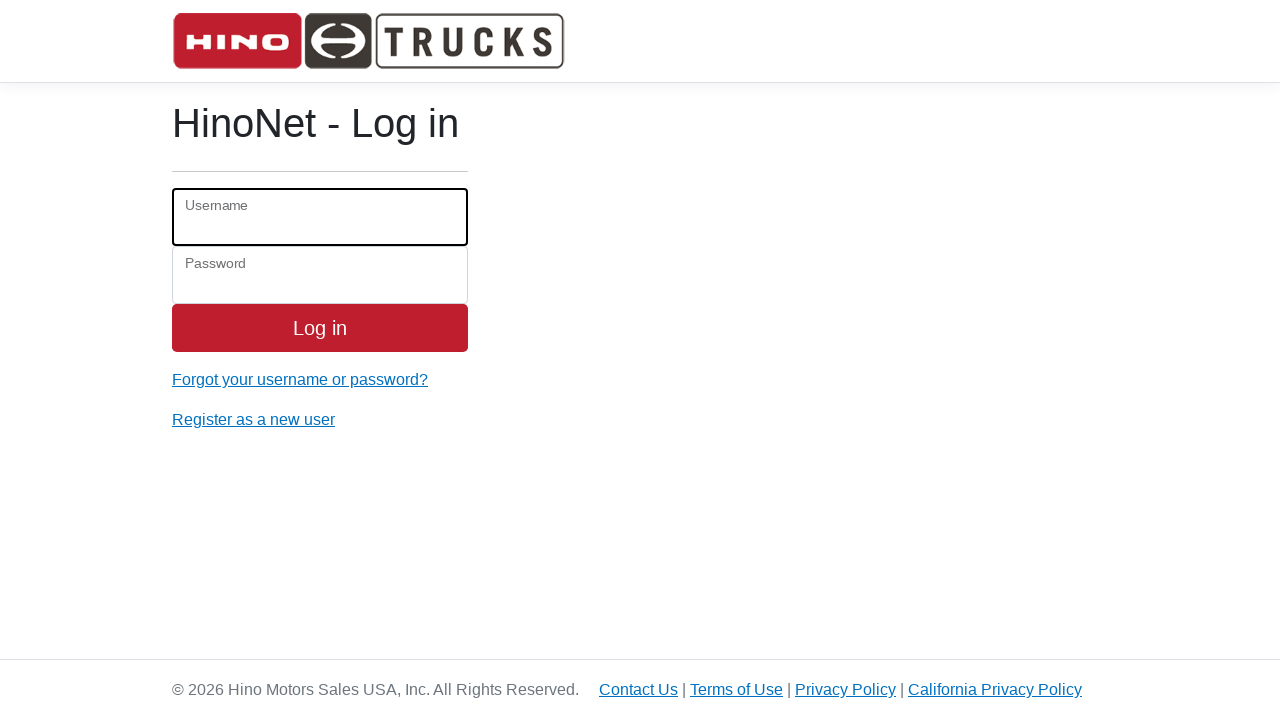

--- FILE ---
content_type: text/html; charset=utf-8
request_url: https://core.hinonet.net/Identity/Account/Login?ReturnUrl=%2F%3FUN%3DVW5rbm93blVzZXJuYW1l
body_size: 7423
content:
<!DOCTYPE html>
<html>
  <head>
    <meta charset="utf-8" />
    <meta name="viewport" content="width=device-width, initial-scale=1.0" />
    <title>HinoNet - Log in - HinoNet</title>
  
    
    
      <link rel="stylesheet" href="https://cdn.jsdelivr.net/npm/bootstrap@5.1.0/dist/css/bootstrap.min.css" integrity="sha384-KyZXEAg3QhqLMpG8r+8fhAXLRk2vvoC2f3B09zVXn8CA5QIVfZOJ3BCsw2P0p/We" crossorigin="anonymous" />
<meta name="x-stylesheet-fallback-test" content="" class="sr-only" /><script>!function(a,b,c,d){var e,f=document,g=f.getElementsByTagName("SCRIPT"),h=g[g.length-1].previousElementSibling,i=f.defaultView&&f.defaultView.getComputedStyle?f.defaultView.getComputedStyle(h):h.currentStyle;if(i&&i[a]!==b)for(e=0;e<c.length;e++)f.write('<link href="'+c[e]+'" '+d+"/>")}("position","absolute",["/Identity/lib/bootstrap/dist/css/bootstrap.min.css"], "rel=\u0022stylesheet\u0022 integrity=\u0022sha384-KyZXEAg3QhqLMpG8r\u002B8fhAXLRk2vvoC2f3B09zVXn8CA5QIVfZOJ3BCsw2P0p/We\u0022 crossorigin=\u0022anonymous\u0022 ");</script>
      <link rel="stylesheet" href="/Identity/css/site.css?v=iIBjbvm5vITl1MTy8HKNN3NBvO3WBn8nJD7zOoyqoaU" />
    

    <base href="/" />
    <link href="/css/site.css?v=evlCCfMY4TMxj4DP2h12iZh1bhX6rdz4QqD9-BoA_FI" rel="stylesheet" />
    <link id="TelerikThemeLink" rel="stylesheet" href="/css/HinoRed/HinoRed.css?v=zN9ePTY8t2PFQSiK3r93ArzKWv89pfTCwaxgAGhP67Y" />
    <script src="https://blazor.cdn.telerik.com/blazor/11.1.0/telerik-blazor.min.js"></script> <!-- MUST MATCH NUGET VERSION -->
    <link href="https://blazor.cdn.telerik.com/blazor/11.1.0/kendo-font-icons/font-icons.css" rel="stylesheet" type="text/css" />
  </head>
  <body>
    <header>
      <nav class="navbar navbar-expand-sm navbar-toggleable-sm navbar-light bg-white border-bottom box-shadow mb-3">
        <div class="container">
          <a class="navbar-brand" href="/"><img src="/Images/HinoWideLogo.png" width="394px" height="56px" /></a>
          <button class="navbar-toggler" type="button" data-bs-toggle="collapse" data-bs-target=".navbar-collapse" aria-controls="navbarSupportedContent"
              aria-expanded="false" aria-label="Toggle navigation">
            <span class="navbar-toggler-icon"></span>
          </button>
          <div class="navbar-collapse collapse d-sm-inline-flex flex-sm-row-reverse">

<ul class="navbar-nav">
</ul>          </div>
        </div>
      </nav>
    </header>

    <div class="container" style="padding-bottom: 1em">
      
      <main role="main" class="pb-1; font-family: var(--bs-body-font-family);">
        


<h1>HinoNet - Log in</h1>
<div class="row">
  <div class="col-md-4">
    <section>
      <form id="account" method="post">
        <hr />
        
        <div class="form-floating">
          <input class="form-control" autocomplete="username" aria-required="true" autofocus type="text" data-val="true" data-val-required="The Username field is required." id="Input_Username" name="Input.Username" value="" />
          <label class="form-label" for="Input_Username">Username</label>
          <span class="text-danger field-validation-valid" data-valmsg-for="Input.Username" data-valmsg-replace="true"></span>
        </div>
        <div class="form-floating">
          <input class="form-control" autocomplete="current-password" aria-required="true" type="password" data-val="true" data-val-required="The Password field is required." id="Input_Password" name="Input.Password" />
          <label class="form-label" for="Input_Password">Password</label>
          <span class="text-danger field-validation-valid" data-valmsg-for="Input.Password" data-valmsg-replace="true"></span>
        </div>
        <div>
          <button id="login-submit" type="submit" class="w-100 btn btn-lg btn-identity">Log in</button>
        </div>
        <div style="margin-top: 1em">
          <p>
            <a id="forgot-password" href="/Identity/Account/ForgotPassword">Forgot your username or password?</a>
          </p>
          <p>
            <a id="register" href="/Identity/Account/Register">Register as a new user</a>
          </p>
        </div>
      <input name="__RequestVerificationToken" type="hidden" value="CfDJ8D7A0_aFeE9OowLIW-ypudJDVtvNtLiFUM_F3jIwgZvhF2TVgAzbf4M2BXuS2HUxCK0x-b1EKAGjrZpBR0_2Qsi0wuTaiChzaTqK6zscdgoaN9nHfSqS7K8pJKlBjiUkPySrwnGoLmX3UI73PaNcbyg" /></form>
    </section>
  </div>
</div>


<style>

  .btn-identity {
    background-color: #BF1E2E;
    color: white;
  }

</style>
      </main>
    </div>
    <footer class="footer border-top pl-3 text-muted overflow-hidden">
      <div class="container">
        &copy; 2026 Hino Motors Sales USA, Inc. All Rights Reserved. <span style="margin-right: 1em"></span>
        <a href="mailto:support@hino.com">Contact Us</a> |
        <a href="https://www.hino.com/terms-of-use.html" target="_blank">Terms of Use</a> |
        <a href="https://www.hino.com/privacy-policy.html" target="_blank">Privacy Policy</a> |
        <a href="https://www.hino.com/california-privacy-policy.html" target="_blank">California Privacy Policy</a>
      </div>
    </footer>

    
    
      <script src="https://cdnjs.cloudflare.com/ajax/libs/jquery/3.5.1/jquery.min.js" crossorigin="anonymous" integrity="sha384-ZvpUoO/+PpLXR1lu4jmpXWu80pZlYUAfxl5NsBMWOEPSjUn/6Z/hRTt8+pR6L4N2">
      </script>
<script>(window.jQuery||document.write("\u003Cscript src=\u0022/Identity/lib/jquery/dist/jquery.min.js\u0022 crossorigin=\u0022anonymous\u0022 integrity=\u0022sha384-ZvpUoO/\u002BPpLXR1lu4jmpXWu80pZlYUAfxl5NsBMWOEPSjUn/6Z/hRTt8\u002BpR6L4N2\u0022\u003E\u003C/script\u003E"));</script>
      <script src="https://cdn.jsdelivr.net/npm/bootstrap@5.1.0/dist/js/bootstrap.bundle.min.js" crossorigin="anonymous" integrity="sha384-U1DAWAznBHeqEIlVSCgzq+c9gqGAJn5c/t99JyeKa9xxaYpSvHU5awsuZVVFIhvj">
      </script>
<script>(window.jQuery && window.jQuery.fn && window.jQuery.fn.modal||document.write("\u003Cscript src=\u0022/Identity/lib/bootstrap/dist/js/bootstrap.bundle.min.js\u0022 crossorigin=\u0022anonymous\u0022 integrity=\u0022sha384-U1DAWAznBHeqEIlVSCgzq\u002Bc9gqGAJn5c/t99JyeKa9xxaYpSvHU5awsuZVVFIhvj\u0022\u003E\u003C/script\u003E"));</script>
      <script src="/Identity/js/site.js?v=hRQyftXiu1lLX2P9Ly9xa4gHJgLeR1uGN5qegUobtGo"></script>
    

    <script src="/_framework/blazor.server.js"></script>
    
  

    <script src="https://cdnjs.cloudflare.com/ajax/libs/jquery-validate/1.19.5/jquery.validate.min.js" crossorigin="anonymous" integrity="sha256-JwUksNJ6/R07ZiLRoXbGeNrtlFZMFDKX4hemPiHOmCA=">
    </script>
<script>(window.jQuery && window.jQuery.validator||document.write("\u003Cscript src=\u0022/Identity/lib/jquery-validation/dist/jquery.validate.min.js\u0022 crossorigin=\u0022anonymous\u0022 integrity=\u0022sha256-JwUksNJ6/R07ZiLRoXbGeNrtlFZMFDKX4hemPiHOmCA=\u0022\u003E\u003C/script\u003E"));</script>
    <script src="https://cdnjs.cloudflare.com/ajax/libs/jquery-validation-unobtrusive/4.0.0/jquery.validate.unobtrusive.min.js" crossorigin="anonymous" integrity="sha384-DU2a51mTHKDhpXhTyJQ++hP8L9L8Gc48TlvbzBmUof71V7kNVs4ELmaVJKPxcAGn">
    </script>
<script>(window.jQuery && window.jQuery.validator && window.jQuery.validator.unobtrusive||document.write("\u003Cscript src=\u0022/Identity/lib/jquery-validation-unobtrusive/jquery.validate.unobtrusive.min.js\u0022 crossorigin=\u0022anonymous\u0022 integrity=\u0022sha384-DU2a51mTHKDhpXhTyJQ\u002B\u002BhP8L9L8Gc48TlvbzBmUof71V7kNVs4ELmaVJKPxcAGn\u0022\u003E\u003C/script\u003E"));</script>



  </body>
</html>

--- FILE ---
content_type: text/css
request_url: https://core.hinonet.net/Identity/css/site.css?v=iIBjbvm5vITl1MTy8HKNN3NBvO3WBn8nJD7zOoyqoaU
body_size: 1455
content:
/* Please see documentation at https://learn.microsoft.com/aspnet/core/client-side/bundling-and-minification\
for details on configuring this project to bundle and minify static web assets. */

a.navbar-brand {
  white-space: normal;
  text-align: center;
  word-break: break-all;
}

a {
  color: #0077cc;
}

.form-control:focus {
    border-color: #0077cc;
    outline: black auto 1px;
    box-shadow: none;
}

.form-check-input:focus {
    border-color: #0077cc;
    box-shadow: none;
    outline: black auto 1px;
}

.btn-primary {
    color: #fff;
    background-color: #1b6ec2;
    border-color: #1861ac;
}

.btn-primary:focus {
    box-shadow: none;
    outline: black auto 1px;
}

.nav-pills .nav-link.active, .nav-pills .show > .nav-link {
  color: #fff;
  background-color: #1b6ec2;
  border-color: #1861ac;
}

.btn-link.nav-link:focus {
  outline: black auto 1px;
}

html {
  font-size: 14px;
}
@media (min-width: 768px) {
  html {
    font-size: 16px;
  }
}

.container {
  max-width: 960px;
}

.pricing-header {
  max-width: 700px;
}

.border-top {
  border-top: 1px solid #e5e5e5;
}
.border-bottom {
  border-bottom: 1px solid #e5e5e5;
}

.box-shadow {
  box-shadow: 0 .25rem .75rem rgba(0, 0, 0, .05);
}

button.accept-policy {
  font-size: 1rem;
  line-height: inherit;
}

html {
  position: relative;
  min-height: 100%;
}

body {
  margin-bottom: 60px;
}
.footer {
  position: absolute;
  bottom: 0;
  width: 100%;
  overflow: scroll;
  white-space: nowrap;
  line-height: 60px;
}


--- FILE ---
content_type: text/css
request_url: https://core.hinonet.net/css/site.css?v=evlCCfMY4TMxj4DP2h12iZh1bhX6rdz4QqD9-BoA_FI
body_size: 10384
content:
@import url('open-iconic/font/css/open-iconic-bootstrap.min.css');

/*** Default Blazor Styles ***/
html, body {
  font-family: 'Helvetica Neue', Helvetica, Arial, sans-serif;
}

h1:focus {
  outline: none;
}

a, .btn-link {
  color: #0071c1;
}

.btn-primary {
  color: #fff;
  background-color: #1b6ec2;
  border-color: #1861ac;
}

.content {
  padding: 1em;
}

.valid.modified:not([type=checkbox]) {
  outline: 1px solid #26b050;
}

.invalid {
  outline: 1px solid red;
}

.validation-message {
  color: red;
}

#blazor-error-ui {
  background: lightyellow;
  bottom: 0;
  box-shadow: 0 -1px 2px rgba(0, 0, 0, 0.2);
  display: none;
  left: 0;
  padding: 0.6rem 1.25rem 0.7rem 1.25rem;
  position: fixed;
  width: 100%;
  z-index: 1000;
}

  #blazor-error-ui .dismiss {
    cursor: pointer;
    position: absolute;
    right: 0.75rem;
    top: 0.5rem;
  }

.blazor-error-boundary {
  background: url([data-uri]) no-repeat 1rem/1.8rem, #b32121;
  padding: 1rem 1rem 1rem 3.7rem;
  color: white;
}

  .blazor-error-boundary::after {
    content: "An error has occurred."
  }

/********************/

/*** Telerik Default Modifications ***/



/********************/

/*** HinoNet Constant Styles ***/

.ModalWindow {
  background-color: lightgreen;
  margin-top: 2px;
}

.RoundCorners {
  border-radius: 10px;
}

.VIN_text {
  font-family: 'Fragment Mono';
}

.disabled-text-field {
  pointer-events: none;
}

.small-wide-button {
  width: 100px;
}

.medium-wide-button {
  width: 150px;
}

.large-wide-button {
  width: 250px;
}

.page-header {
  width: 100%;
  padding: .5em;
  margin-bottom: .5em;
  background-color: #bcbec0;
  border-radius: 10px;
  border: 2px solid #666;
  display: flex;
  align-items: center;
}

.page-header-text {
  text-align: center;
  color: black;
  font-size: 1.5em;
  font-weight: bold;
}

.page-subheader {
  width: 100%;
  padding: .3rem;
  margin-bottom: .5rem;
  background-color: #bf1e2e;
  border-radius: 10px;
  border: 2px solid #666;
  display: flex;
  align-items: center;
}

.page-subheader-text {
  text-align: center;
  color: white;
  font-size: 16px;
  font-weight: bold;
}

.header-buttons-left {
  flex: 1;
  text-align: start;
}

.header-buttons-right {
  flex: 1;
  text-align: end;
}

.window-header {
  width: 100%;
  padding: .25em;
  margin-bottom: .00em;
  background-color: #bcbec0;
  border-radius: 10px;
  border: 2px solid #666;
  display: flex;
  align-items: center;
}

.window-header-text {
  text-align: center;
  color: black;
  font-size: 1.5em;
  font-weight: bold;
}

.zOffset {
  z-index: 5000;
}

.notification-position {
  position: absolute;
  top: 10% !important;
  z-index: 5000 !important;
}

.notification-parent {
  position: absolute;
  top: 15% !important;
  z-index: 5000;
}

/********************/

/*** HTML Table Styling ***/

.table-main {
  width: 100%;
  display: table;
  border-top: 1px solid #bcbec0;
  border-bottom: 1px solid #bcbec0;
  border-left: 1px solid #bcbec0;
}

.table-header {
  display: table-header-group;
  font-weight: bold;
  font-size: 14px;
}

.table-body {
  display: table-row-group;
}

.table-header-cell {
  display: table-cell;
  padding: 5px;
  font-weight: bold;
  text-decoration: underline;
  border-bottom: 1px solid #bcbec0;
  border-right: 1px solid #bcbec0;
}

.table-body-row {
  display: table-row;
}

.table-body-cell {
  display: table-cell;
  padding-right: 5px;
  padding-left: 5px;
  border-right: 1px solid #bcbec0;
}

.table-footer-row {
  display: table-footer-group;
  font-weight: bold;
}

.table-footer-cell {
  display: table-cell;
  padding: 5px;
  border-top: 1px solid #bcbec0;
  border-right: 1px solid #bcbec0;
}

/********************/

/*** Grid Styling ***/

.grid-no-scroll .k-grid-content {
  overflow-y: auto;
}

.grid-no-scroll .k-grid-header,
.grid-no-scroll .k-grid-footer {
  padding-right: 0;
}

.grid-no-scroll .k-grid-header-wrap,
.grid-no-scroll .k-grid-footer-wrap {
  border-right-width: 0;
}

.k-grid .k-selected .k-table-td {
  background-color: #ffa !important;
  color: black !important;
}

.grid-link-button .k-button-sm {
  padding-block: 0px !important;
  text-align: start;
  white-space: normal !important;
  overflow-wrap: break-word !important;
}

.grid-link-button .k-button-md {
  padding-block: 0px !important;
  text-align: start;
  white-space: normal !important;
  overflow-wrap: break-word !important;
}

/********************/

/*** Chart Styling ***/

.shared-tooltip-title {
  font-size: 15px;
  font-weight: 500;
}

/********************/

/*** Loaders ***/

.centered-loader-container.k-loader-container {
  position: fixed;
}

.rotate-loader {
  animation: rotate 1.5s both infinite;
}

@keyframes rotate {
  50% {
    transform: rotate(0) scale(0.5);
  }

  100% {
    transform: rotate(360deg) scale(1);
  }
}

.spin-loader {
  position: absolute;
  top: 10%;
  left: 10%;
  width: 120px;
  height: 120px;
  -webkit-animation: spin 3s linear infinite;
  -moz-animation: spin 3s linear infinite;
  animation: spin linear 3.5s ease-in-out both;
}

@keyframes spin {
  100% {
    -webkit-transform: rotate(360deg);
  }

  40% {
    transform: rotate(180deg) scaleX(0.5);
  }
}

.bounce-loader {
  animation: bounce 1.2s;
  animation-direction: alternate-reverse;
  animation-iteration-count: infinite;
}

@keyframes bounce {
  from {
    transform: translate3d(0, -300px, 0);
  }

  to {
    transform: translate3d(0, 0, 0);
  }
}

/********************/

/*** TechAssist ***/
.headerBackGround {
  background-color: #99B4D1;
  width: 100%;
  text-align: center;
  min-height: 10px;
}

.Comments {
  width: 100%;
  font-size: 18px;
  font-weight: bold !important;
  text-align: center;
}

.Left {
  text-align: left;
  vertical-align: middle;
}

.Right {
  text-align: right;
  vertical-align: middle;
}

.Center {
  text-align: center;
}

.Title {
  font-size: 28px;
  font-weight: bold !important;
  background-color: #99B4D1;
  width: 100%;
  text-align: center;
  height: 40px;
  vertical-align: middle;
}

.Label {
  text-align: right;
  font-weight: bold !important;
  padding-right: 0.5em;
  /*font-size: 12px;*/
  vertical-align: middle;
}

.Data {
  text-align: left;
  font-size: 1em;
  vertical-align: middle;
}

.ViewCase {
  background-color: #e5e4e2;
}

.VinFormat {
  font-weight: bold !important;
  font-size: 14px;
  font-family: Courier New;
  text-transform: uppercase;
}

.Selections {
  background-color: #99B4D1;
}

.Alert {
  height: 30px;
  width: 100%;
  font-size: 20px;
  text-align: center;
  background-color: palevioletred;
}

.Caption {
  font-weight: bold !important;
  width: 200px;
  text-align: right;
  vertical-align: middle;
}

.Body {
  width: auto;
  align-content: center;
  vertical-align: middle;
}

.RowMustard {
  background-color: #f8d46f;
}

.TextBox {
  font-size: 12px;
  color: indianred;
}

.Small {
  font-size: 12px;
}

.grid-column {
  font-size: 10px;
}

.custom-error {
  color: white;
  background-color: rgba(243, 23, 0, 0.7);
  display: block;
  padding-left: 4px;
  margin-top: 4px;
}

.demo-notification {
  position: absolute;
}

.large-notification-top .k-notification-content {
  width: 300px;
  height: 200px;
}

.SearchText {
  vertical-align: middle;
  text-align: right;
  font-weight: bold !important;
  padding-right: .50rem;
}

.ButtonRow {
  color: #fff;
  background-color: lightblue;
  margin-top: 0px;
  margin-bottom: 0px;
  border-radius: 7px;
  border-top: 1px solid black;
  border-bottom: 1px solid black;
  border-left: 1px solid black;
  border-right: 1px solid black;
  font-size: 12px;
  font-weight: bold !important;
  padding-left: .10rem;
  padding-right: .10rem;
  padding-top: .25rem;
  padding-bottom: .25rem;
}

.LeftButtons {
  text-align: left;
}

.RightButtons {
  text-align: right;
}

.CenterButtons {
  text-align: center;
}

.ButtonPadding {
  margin-right: 5px;
  margin-left: 5px;
  border-radius: 7px;
  padding-right: 0.5px;
  padding-left: 0.5px;
  padding-top: 0.15px;
  padding-bottom: 0.15px;
}

.LightPink {
  background-color: lightpink !important;
}

.YellowGreen {
  background-color: yellowgreen !important;
}

.RowOneWeek {
  background-color: white !important;
}

.RowTwoWeeks {
  background-color: yellow !important;
}

.RowMoreThanTwoWeeks {
  background-color: tomato !important;
}

.Bold {
  font-weight: bold !important;
}

/********************/
